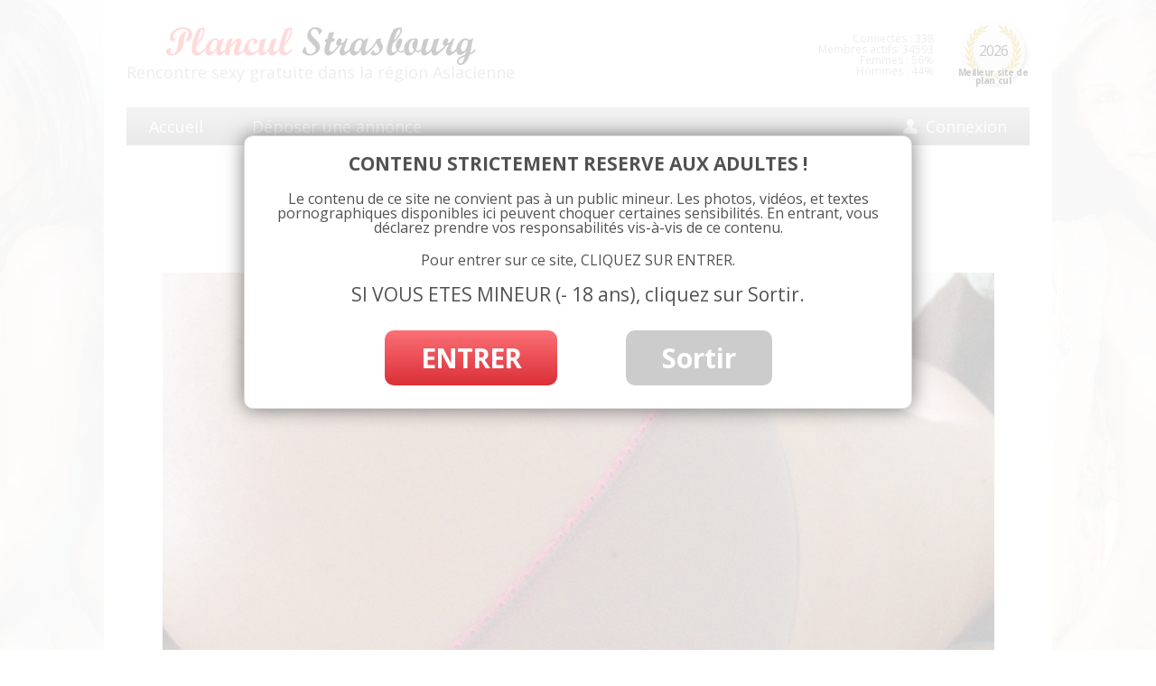

--- FILE ---
content_type: text/html; charset=UTF-8
request_url: https://www.strasbourg-plancul.net/libertinage-strasbourg/libertinage-strasbourg-jpg-2/
body_size: 9310
content:
<!DOCTYPE html>
<!--[if IE 7]>
<html class="ie ie7" lang="fr-FR">
	<link rel="stylesheet"  href="https://www.strasbourg-plancul.net/wp-content/themes/multistrasbourg/css/ie7.css" type='text/css' media='all' />
<![endif]-->
<!--[if IE 8]>
<html class="ie ie8" lang="fr-FR">
<![endif]-->
<!--[if !(IE 7) | !(IE 8)  ]><!-->
<html lang="fr-FR">
<!--<![endif]-->
<head>
<meta charset="UTF-8" />
<title>libertinage-strasbourg.jpg - Plan cul Strasbourg</title><link rel="preload" data-rocket-preload as="style" href="https://fonts.googleapis.com/css?family=Open%20Sans%3A400italic%2C700italic%2C400%2C700%7COleo%20Script&#038;subset=latin%2Clatin-ext&#038;display=swap" /><link rel="stylesheet" href="https://fonts.googleapis.com/css?family=Open%20Sans%3A400italic%2C700italic%2C400%2C700%7COleo%20Script&#038;subset=latin%2Clatin-ext&#038;display=swap" media="print" onload="this.media='all'" /><noscript><link rel="stylesheet" href="https://fonts.googleapis.com/css?family=Open%20Sans%3A400italic%2C700italic%2C400%2C700%7COleo%20Script&#038;subset=latin%2Clatin-ext&#038;display=swap" /></noscript>
<link rel="profile" href="http://gmpg.org/xfn/11" />
<link rel="pingback" href="https://www.strasbourg-plancul.net/xmlrpc.php" />
<!--[if lt IE 9]>
<script src="https://www.strasbourg-plancul.net/wp-content/themes/multistrasbourg/js/html5.js" type="text/javascript"></script>
<![endif]-->
<meta name='robots' content='index, follow, max-image-preview:large, max-snippet:-1, max-video-preview:-1' />

	<!-- This site is optimized with the Yoast SEO plugin v23.3 - https://yoast.com/wordpress/plugins/seo/ -->
	<link rel="canonical" href="https://www.strasbourg-plancul.net/libertinage-strasbourg/libertinage-strasbourg-jpg-2/" />
	<meta property="og:locale" content="fr_FR" />
	<meta property="og:type" content="article" />
	<meta property="og:title" content="libertinage-strasbourg.jpg - Plan cul Strasbourg" />
	<meta property="og:url" content="https://www.strasbourg-plancul.net/libertinage-strasbourg/libertinage-strasbourg-jpg-2/" />
	<meta property="og:site_name" content="Plan cul Strasbourg" />
	<meta property="og:image" content="https://www.strasbourg-plancul.net/libertinage-strasbourg/libertinage-strasbourg-jpg-2" />
	<meta property="og:image:width" content="921" />
	<meta property="og:image:height" content="921" />
	<meta property="og:image:type" content="image/jpeg" />
	<meta name="twitter:card" content="summary_large_image" />
	<script type="application/ld+json" class="yoast-schema-graph">{"@context":"https://schema.org","@graph":[{"@type":"WebPage","@id":"https://www.strasbourg-plancul.net/libertinage-strasbourg/libertinage-strasbourg-jpg-2/","url":"https://www.strasbourg-plancul.net/libertinage-strasbourg/libertinage-strasbourg-jpg-2/","name":"libertinage-strasbourg.jpg - Plan cul Strasbourg","isPartOf":{"@id":"https://www.strasbourg-plancul.net/#website"},"primaryImageOfPage":{"@id":"https://www.strasbourg-plancul.net/libertinage-strasbourg/libertinage-strasbourg-jpg-2/#primaryimage"},"image":{"@id":"https://www.strasbourg-plancul.net/libertinage-strasbourg/libertinage-strasbourg-jpg-2/#primaryimage"},"thumbnailUrl":"https://www.strasbourg-plancul.net/wp-content/uploads/2021/04/libertinage-strasbourg.jpg","datePublished":"2021-04-30T15:21:48+00:00","dateModified":"2021-04-30T15:21:48+00:00","breadcrumb":{"@id":"https://www.strasbourg-plancul.net/libertinage-strasbourg/libertinage-strasbourg-jpg-2/#breadcrumb"},"inLanguage":"fr-FR","potentialAction":[{"@type":"ReadAction","target":["https://www.strasbourg-plancul.net/libertinage-strasbourg/libertinage-strasbourg-jpg-2/"]}]},{"@type":"ImageObject","inLanguage":"fr-FR","@id":"https://www.strasbourg-plancul.net/libertinage-strasbourg/libertinage-strasbourg-jpg-2/#primaryimage","url":"https://www.strasbourg-plancul.net/wp-content/uploads/2021/04/libertinage-strasbourg.jpg","contentUrl":"https://www.strasbourg-plancul.net/wp-content/uploads/2021/04/libertinage-strasbourg.jpg","width":921,"height":921},{"@type":"BreadcrumbList","@id":"https://www.strasbourg-plancul.net/libertinage-strasbourg/libertinage-strasbourg-jpg-2/#breadcrumb","itemListElement":[{"@type":"ListItem","position":1,"name":"Annonces","item":"https://www.strasbourg-plancul.net/annonces/"},{"@type":"ListItem","position":2,"name":"Strasbourg","item":"https://www.strasbourg-plancul.net/annonces/strasbourg/"},{"@type":"ListItem","position":3,"name":"Folle envie de libertinage Strasbourg","item":"https://www.strasbourg-plancul.net/libertinage-strasbourg/"},{"@type":"ListItem","position":4,"name":"libertinage-strasbourg.jpg"}]},{"@type":"WebSite","@id":"https://www.strasbourg-plancul.net/#website","url":"https://www.strasbourg-plancul.net/","name":"Plan cul Strasbourg","description":"","potentialAction":[{"@type":"SearchAction","target":{"@type":"EntryPoint","urlTemplate":"https://www.strasbourg-plancul.net/?s={search_term_string}"},"query-input":"required name=search_term_string"}],"inLanguage":"fr-FR"}]}</script>
	<!-- / Yoast SEO plugin. -->


<link rel='dns-prefetch' href='//fonts.googleapis.com' />
<link href='https://fonts.gstatic.com' crossorigin rel='preconnect' />
<link rel="alternate" type="application/rss+xml" title="Plan cul Strasbourg &raquo; Flux" href="https://www.strasbourg-plancul.net/feed/" />
<link rel="alternate" type="application/rss+xml" title="Plan cul Strasbourg &raquo; Flux des commentaires" href="https://www.strasbourg-plancul.net/comments/feed/" />
<link rel="alternate" type="application/rss+xml" title="Plan cul Strasbourg &raquo; libertinage-strasbourg.jpg Flux des commentaires" href="https://www.strasbourg-plancul.net/libertinage-strasbourg/libertinage-strasbourg-jpg-2/feed/" />
<script type="text/javascript">
/* <![CDATA[ */
window._wpemojiSettings = {"baseUrl":"https:\/\/s.w.org\/images\/core\/emoji\/15.0.3\/72x72\/","ext":".png","svgUrl":"https:\/\/s.w.org\/images\/core\/emoji\/15.0.3\/svg\/","svgExt":".svg","source":{"concatemoji":"https:\/\/www.strasbourg-plancul.net\/wp-includes\/js\/wp-emoji-release.min.js?ver=6.6.4"}};
/*! This file is auto-generated */
!function(i,n){var o,s,e;function c(e){try{var t={supportTests:e,timestamp:(new Date).valueOf()};sessionStorage.setItem(o,JSON.stringify(t))}catch(e){}}function p(e,t,n){e.clearRect(0,0,e.canvas.width,e.canvas.height),e.fillText(t,0,0);var t=new Uint32Array(e.getImageData(0,0,e.canvas.width,e.canvas.height).data),r=(e.clearRect(0,0,e.canvas.width,e.canvas.height),e.fillText(n,0,0),new Uint32Array(e.getImageData(0,0,e.canvas.width,e.canvas.height).data));return t.every(function(e,t){return e===r[t]})}function u(e,t,n){switch(t){case"flag":return n(e,"\ud83c\udff3\ufe0f\u200d\u26a7\ufe0f","\ud83c\udff3\ufe0f\u200b\u26a7\ufe0f")?!1:!n(e,"\ud83c\uddfa\ud83c\uddf3","\ud83c\uddfa\u200b\ud83c\uddf3")&&!n(e,"\ud83c\udff4\udb40\udc67\udb40\udc62\udb40\udc65\udb40\udc6e\udb40\udc67\udb40\udc7f","\ud83c\udff4\u200b\udb40\udc67\u200b\udb40\udc62\u200b\udb40\udc65\u200b\udb40\udc6e\u200b\udb40\udc67\u200b\udb40\udc7f");case"emoji":return!n(e,"\ud83d\udc26\u200d\u2b1b","\ud83d\udc26\u200b\u2b1b")}return!1}function f(e,t,n){var r="undefined"!=typeof WorkerGlobalScope&&self instanceof WorkerGlobalScope?new OffscreenCanvas(300,150):i.createElement("canvas"),a=r.getContext("2d",{willReadFrequently:!0}),o=(a.textBaseline="top",a.font="600 32px Arial",{});return e.forEach(function(e){o[e]=t(a,e,n)}),o}function t(e){var t=i.createElement("script");t.src=e,t.defer=!0,i.head.appendChild(t)}"undefined"!=typeof Promise&&(o="wpEmojiSettingsSupports",s=["flag","emoji"],n.supports={everything:!0,everythingExceptFlag:!0},e=new Promise(function(e){i.addEventListener("DOMContentLoaded",e,{once:!0})}),new Promise(function(t){var n=function(){try{var e=JSON.parse(sessionStorage.getItem(o));if("object"==typeof e&&"number"==typeof e.timestamp&&(new Date).valueOf()<e.timestamp+604800&&"object"==typeof e.supportTests)return e.supportTests}catch(e){}return null}();if(!n){if("undefined"!=typeof Worker&&"undefined"!=typeof OffscreenCanvas&&"undefined"!=typeof URL&&URL.createObjectURL&&"undefined"!=typeof Blob)try{var e="postMessage("+f.toString()+"("+[JSON.stringify(s),u.toString(),p.toString()].join(",")+"));",r=new Blob([e],{type:"text/javascript"}),a=new Worker(URL.createObjectURL(r),{name:"wpTestEmojiSupports"});return void(a.onmessage=function(e){c(n=e.data),a.terminate(),t(n)})}catch(e){}c(n=f(s,u,p))}t(n)}).then(function(e){for(var t in e)n.supports[t]=e[t],n.supports.everything=n.supports.everything&&n.supports[t],"flag"!==t&&(n.supports.everythingExceptFlag=n.supports.everythingExceptFlag&&n.supports[t]);n.supports.everythingExceptFlag=n.supports.everythingExceptFlag&&!n.supports.flag,n.DOMReady=!1,n.readyCallback=function(){n.DOMReady=!0}}).then(function(){return e}).then(function(){var e;n.supports.everything||(n.readyCallback(),(e=n.source||{}).concatemoji?t(e.concatemoji):e.wpemoji&&e.twemoji&&(t(e.twemoji),t(e.wpemoji)))}))}((window,document),window._wpemojiSettings);
/* ]]> */
</script>
<style id='wp-emoji-styles-inline-css' type='text/css'>

	img.wp-smiley, img.emoji {
		display: inline !important;
		border: none !important;
		box-shadow: none !important;
		height: 1em !important;
		width: 1em !important;
		margin: 0 0.07em !important;
		vertical-align: -0.1em !important;
		background: none !important;
		padding: 0 !important;
	}
</style>
<link rel='stylesheet' id='wp-block-library-css' href='https://www.strasbourg-plancul.net/wp-includes/css/dist/block-library/style.min.css?ver=6.6.4' type='text/css' media='all' />
<style id='classic-theme-styles-inline-css' type='text/css'>
/*! This file is auto-generated */
.wp-block-button__link{color:#fff;background-color:#32373c;border-radius:9999px;box-shadow:none;text-decoration:none;padding:calc(.667em + 2px) calc(1.333em + 2px);font-size:1.125em}.wp-block-file__button{background:#32373c;color:#fff;text-decoration:none}
</style>
<style id='global-styles-inline-css' type='text/css'>
:root{--wp--preset--aspect-ratio--square: 1;--wp--preset--aspect-ratio--4-3: 4/3;--wp--preset--aspect-ratio--3-4: 3/4;--wp--preset--aspect-ratio--3-2: 3/2;--wp--preset--aspect-ratio--2-3: 2/3;--wp--preset--aspect-ratio--16-9: 16/9;--wp--preset--aspect-ratio--9-16: 9/16;--wp--preset--color--black: #000000;--wp--preset--color--cyan-bluish-gray: #abb8c3;--wp--preset--color--white: #ffffff;--wp--preset--color--pale-pink: #f78da7;--wp--preset--color--vivid-red: #cf2e2e;--wp--preset--color--luminous-vivid-orange: #ff6900;--wp--preset--color--luminous-vivid-amber: #fcb900;--wp--preset--color--light-green-cyan: #7bdcb5;--wp--preset--color--vivid-green-cyan: #00d084;--wp--preset--color--pale-cyan-blue: #8ed1fc;--wp--preset--color--vivid-cyan-blue: #0693e3;--wp--preset--color--vivid-purple: #9b51e0;--wp--preset--gradient--vivid-cyan-blue-to-vivid-purple: linear-gradient(135deg,rgba(6,147,227,1) 0%,rgb(155,81,224) 100%);--wp--preset--gradient--light-green-cyan-to-vivid-green-cyan: linear-gradient(135deg,rgb(122,220,180) 0%,rgb(0,208,130) 100%);--wp--preset--gradient--luminous-vivid-amber-to-luminous-vivid-orange: linear-gradient(135deg,rgba(252,185,0,1) 0%,rgba(255,105,0,1) 100%);--wp--preset--gradient--luminous-vivid-orange-to-vivid-red: linear-gradient(135deg,rgba(255,105,0,1) 0%,rgb(207,46,46) 100%);--wp--preset--gradient--very-light-gray-to-cyan-bluish-gray: linear-gradient(135deg,rgb(238,238,238) 0%,rgb(169,184,195) 100%);--wp--preset--gradient--cool-to-warm-spectrum: linear-gradient(135deg,rgb(74,234,220) 0%,rgb(151,120,209) 20%,rgb(207,42,186) 40%,rgb(238,44,130) 60%,rgb(251,105,98) 80%,rgb(254,248,76) 100%);--wp--preset--gradient--blush-light-purple: linear-gradient(135deg,rgb(255,206,236) 0%,rgb(152,150,240) 100%);--wp--preset--gradient--blush-bordeaux: linear-gradient(135deg,rgb(254,205,165) 0%,rgb(254,45,45) 50%,rgb(107,0,62) 100%);--wp--preset--gradient--luminous-dusk: linear-gradient(135deg,rgb(255,203,112) 0%,rgb(199,81,192) 50%,rgb(65,88,208) 100%);--wp--preset--gradient--pale-ocean: linear-gradient(135deg,rgb(255,245,203) 0%,rgb(182,227,212) 50%,rgb(51,167,181) 100%);--wp--preset--gradient--electric-grass: linear-gradient(135deg,rgb(202,248,128) 0%,rgb(113,206,126) 100%);--wp--preset--gradient--midnight: linear-gradient(135deg,rgb(2,3,129) 0%,rgb(40,116,252) 100%);--wp--preset--font-size--small: 13px;--wp--preset--font-size--medium: 20px;--wp--preset--font-size--large: 36px;--wp--preset--font-size--x-large: 42px;--wp--preset--spacing--20: 0.44rem;--wp--preset--spacing--30: 0.67rem;--wp--preset--spacing--40: 1rem;--wp--preset--spacing--50: 1.5rem;--wp--preset--spacing--60: 2.25rem;--wp--preset--spacing--70: 3.38rem;--wp--preset--spacing--80: 5.06rem;--wp--preset--shadow--natural: 6px 6px 9px rgba(0, 0, 0, 0.2);--wp--preset--shadow--deep: 12px 12px 50px rgba(0, 0, 0, 0.4);--wp--preset--shadow--sharp: 6px 6px 0px rgba(0, 0, 0, 0.2);--wp--preset--shadow--outlined: 6px 6px 0px -3px rgba(255, 255, 255, 1), 6px 6px rgba(0, 0, 0, 1);--wp--preset--shadow--crisp: 6px 6px 0px rgba(0, 0, 0, 1);}:where(.is-layout-flex){gap: 0.5em;}:where(.is-layout-grid){gap: 0.5em;}body .is-layout-flex{display: flex;}.is-layout-flex{flex-wrap: wrap;align-items: center;}.is-layout-flex > :is(*, div){margin: 0;}body .is-layout-grid{display: grid;}.is-layout-grid > :is(*, div){margin: 0;}:where(.wp-block-columns.is-layout-flex){gap: 2em;}:where(.wp-block-columns.is-layout-grid){gap: 2em;}:where(.wp-block-post-template.is-layout-flex){gap: 1.25em;}:where(.wp-block-post-template.is-layout-grid){gap: 1.25em;}.has-black-color{color: var(--wp--preset--color--black) !important;}.has-cyan-bluish-gray-color{color: var(--wp--preset--color--cyan-bluish-gray) !important;}.has-white-color{color: var(--wp--preset--color--white) !important;}.has-pale-pink-color{color: var(--wp--preset--color--pale-pink) !important;}.has-vivid-red-color{color: var(--wp--preset--color--vivid-red) !important;}.has-luminous-vivid-orange-color{color: var(--wp--preset--color--luminous-vivid-orange) !important;}.has-luminous-vivid-amber-color{color: var(--wp--preset--color--luminous-vivid-amber) !important;}.has-light-green-cyan-color{color: var(--wp--preset--color--light-green-cyan) !important;}.has-vivid-green-cyan-color{color: var(--wp--preset--color--vivid-green-cyan) !important;}.has-pale-cyan-blue-color{color: var(--wp--preset--color--pale-cyan-blue) !important;}.has-vivid-cyan-blue-color{color: var(--wp--preset--color--vivid-cyan-blue) !important;}.has-vivid-purple-color{color: var(--wp--preset--color--vivid-purple) !important;}.has-black-background-color{background-color: var(--wp--preset--color--black) !important;}.has-cyan-bluish-gray-background-color{background-color: var(--wp--preset--color--cyan-bluish-gray) !important;}.has-white-background-color{background-color: var(--wp--preset--color--white) !important;}.has-pale-pink-background-color{background-color: var(--wp--preset--color--pale-pink) !important;}.has-vivid-red-background-color{background-color: var(--wp--preset--color--vivid-red) !important;}.has-luminous-vivid-orange-background-color{background-color: var(--wp--preset--color--luminous-vivid-orange) !important;}.has-luminous-vivid-amber-background-color{background-color: var(--wp--preset--color--luminous-vivid-amber) !important;}.has-light-green-cyan-background-color{background-color: var(--wp--preset--color--light-green-cyan) !important;}.has-vivid-green-cyan-background-color{background-color: var(--wp--preset--color--vivid-green-cyan) !important;}.has-pale-cyan-blue-background-color{background-color: var(--wp--preset--color--pale-cyan-blue) !important;}.has-vivid-cyan-blue-background-color{background-color: var(--wp--preset--color--vivid-cyan-blue) !important;}.has-vivid-purple-background-color{background-color: var(--wp--preset--color--vivid-purple) !important;}.has-black-border-color{border-color: var(--wp--preset--color--black) !important;}.has-cyan-bluish-gray-border-color{border-color: var(--wp--preset--color--cyan-bluish-gray) !important;}.has-white-border-color{border-color: var(--wp--preset--color--white) !important;}.has-pale-pink-border-color{border-color: var(--wp--preset--color--pale-pink) !important;}.has-vivid-red-border-color{border-color: var(--wp--preset--color--vivid-red) !important;}.has-luminous-vivid-orange-border-color{border-color: var(--wp--preset--color--luminous-vivid-orange) !important;}.has-luminous-vivid-amber-border-color{border-color: var(--wp--preset--color--luminous-vivid-amber) !important;}.has-light-green-cyan-border-color{border-color: var(--wp--preset--color--light-green-cyan) !important;}.has-vivid-green-cyan-border-color{border-color: var(--wp--preset--color--vivid-green-cyan) !important;}.has-pale-cyan-blue-border-color{border-color: var(--wp--preset--color--pale-cyan-blue) !important;}.has-vivid-cyan-blue-border-color{border-color: var(--wp--preset--color--vivid-cyan-blue) !important;}.has-vivid-purple-border-color{border-color: var(--wp--preset--color--vivid-purple) !important;}.has-vivid-cyan-blue-to-vivid-purple-gradient-background{background: var(--wp--preset--gradient--vivid-cyan-blue-to-vivid-purple) !important;}.has-light-green-cyan-to-vivid-green-cyan-gradient-background{background: var(--wp--preset--gradient--light-green-cyan-to-vivid-green-cyan) !important;}.has-luminous-vivid-amber-to-luminous-vivid-orange-gradient-background{background: var(--wp--preset--gradient--luminous-vivid-amber-to-luminous-vivid-orange) !important;}.has-luminous-vivid-orange-to-vivid-red-gradient-background{background: var(--wp--preset--gradient--luminous-vivid-orange-to-vivid-red) !important;}.has-very-light-gray-to-cyan-bluish-gray-gradient-background{background: var(--wp--preset--gradient--very-light-gray-to-cyan-bluish-gray) !important;}.has-cool-to-warm-spectrum-gradient-background{background: var(--wp--preset--gradient--cool-to-warm-spectrum) !important;}.has-blush-light-purple-gradient-background{background: var(--wp--preset--gradient--blush-light-purple) !important;}.has-blush-bordeaux-gradient-background{background: var(--wp--preset--gradient--blush-bordeaux) !important;}.has-luminous-dusk-gradient-background{background: var(--wp--preset--gradient--luminous-dusk) !important;}.has-pale-ocean-gradient-background{background: var(--wp--preset--gradient--pale-ocean) !important;}.has-electric-grass-gradient-background{background: var(--wp--preset--gradient--electric-grass) !important;}.has-midnight-gradient-background{background: var(--wp--preset--gradient--midnight) !important;}.has-small-font-size{font-size: var(--wp--preset--font-size--small) !important;}.has-medium-font-size{font-size: var(--wp--preset--font-size--medium) !important;}.has-large-font-size{font-size: var(--wp--preset--font-size--large) !important;}.has-x-large-font-size{font-size: var(--wp--preset--font-size--x-large) !important;}
:where(.wp-block-post-template.is-layout-flex){gap: 1.25em;}:where(.wp-block-post-template.is-layout-grid){gap: 1.25em;}
:where(.wp-block-columns.is-layout-flex){gap: 2em;}:where(.wp-block-columns.is-layout-grid){gap: 2em;}
:root :where(.wp-block-pullquote){font-size: 1.5em;line-height: 1.6;}
</style>
<link data-minify="1" rel='stylesheet' id='stcr-font-awesome-css' href='https://www.strasbourg-plancul.net/wp-content/cache/min/1/wp-content/plugins/subscribe-to-comments-reloaded/includes/css/font-awesome.min.css?ver=1733240543' type='text/css' media='all' />
<link data-minify="1" rel='stylesheet' id='stcr-style-css' href='https://www.strasbourg-plancul.net/wp-content/cache/min/1/wp-content/plugins/subscribe-to-comments-reloaded/includes/css/stcr-style.css?ver=1733240543' type='text/css' media='all' />

<link data-minify="1" rel='stylesheet' id='twentytwelve-style-css' href='https://www.strasbourg-plancul.net/wp-content/cache/min/1/wp-content/themes/multistrasbourg/style.css?ver=1733240543' type='text/css' media='all' />
<!--[if lt IE 9]>
<link rel='stylesheet' id='twentytwelve-ie-css' href='https://www.strasbourg-plancul.net/wp-content/themes/multistrasbourg/css/ie.css?ver=20121010' type='text/css' media='all' />
<![endif]-->
<script type="text/javascript" src="https://www.strasbourg-plancul.net/wp-includes/js/jquery/jquery.min.js?ver=3.7.1" id="jquery-core-js"></script>
<script type="text/javascript" src="https://www.strasbourg-plancul.net/wp-includes/js/jquery/jquery-migrate.min.js?ver=3.4.1" id="jquery-migrate-js"></script>
<link rel="https://api.w.org/" href="https://www.strasbourg-plancul.net/wp-json/" /><link rel="alternate" title="JSON" type="application/json" href="https://www.strasbourg-plancul.net/wp-json/wp/v2/media/1278" /><link rel="EditURI" type="application/rsd+xml" title="RSD" href="https://www.strasbourg-plancul.net/xmlrpc.php?rsd" />
<meta name="generator" content="WordPress 6.6.4" />
<link rel='shortlink' href='https://www.strasbourg-plancul.net/?p=1278' />
<link rel="alternate" title="oEmbed (JSON)" type="application/json+oembed" href="https://www.strasbourg-plancul.net/wp-json/oembed/1.0/embed?url=https%3A%2F%2Fwww.strasbourg-plancul.net%2Flibertinage-strasbourg%2Flibertinage-strasbourg-jpg-2%2F" />
<link rel="alternate" title="oEmbed (XML)" type="text/xml+oembed" href="https://www.strasbourg-plancul.net/wp-json/oembed/1.0/embed?url=https%3A%2F%2Fwww.strasbourg-plancul.net%2Flibertinage-strasbourg%2Flibertinage-strasbourg-jpg-2%2F&#038;format=xml" />
<style type="text/css">.recentcomments a{display:inline !important;padding:0 !important;margin:0 !important;}</style>		
<!-- Responsive Select CSS 
================================================================ -->
<style type="text/css" id="responsive-select-css">
.responsiveSelectContainer select.responsiveMenuSelect, select.responsiveMenuSelect{
	display:none;
}

@media (max-width: 600px) {
	.responsiveSelectContainer{
		border:none !important;
		background:none !important;
		box-shadow:none !important;
		height:auto !important;
		max-height:none !important;
		visibility:visible !important;
	}
	.responsiveSelectContainer ul, ul.responsiveSelectFullMenu, #megaMenu ul.megaMenu.responsiveSelectFullMenu{
		display: none !important;
	}
	.responsiveSelectContainer select.responsiveMenuSelect, select.responsiveMenuSelect { 
		display: inline-block; 
		width:100%;
	}
}	
</style>
<!-- end Responsive Select CSS -->

<!-- Responsive Select JS
================================================================ -->
<script type="text/javascript">
jQuery(document).ready( function($){
	$( '.responsiveMenuSelect' ).change(function() {
		var loc = $(this).find( 'option:selected' ).val();
		if( loc != '' && loc != '#' ) window.location = loc;
	});
	//$( '.responsiveMenuSelect' ).val('');
});
</script>
<!-- end Responsive Select JS -->
		
<noscript><style id="rocket-lazyload-nojs-css">.rll-youtube-player, [data-lazy-src]{display:none !important;}</style></noscript>
<meta name="viewport" content="width=device-width" />



<link rel="icon" type="image/png" href="https://www.strasbourg-plancul.net/wp-content/themes/multistrasbourg/images/favicon.png" />
<!--[if IE]><link rel="shortcut icon" type="image/x-icon" href="https://www.strasbourg-plancul.net/wp-content/themes/multistrasbourg/images/favicon.ico" /><![endif]--> 

<!-- Fancy box -->
<link data-minify="1" rel="stylesheet" href="https://www.strasbourg-plancul.net/wp-content/cache/min/1/wp-content/themes/multistrasbourg/js/fancybox/source/jquery.fancybox.css?ver=1733240543" type="text/css" media="screen" />
<script type="text/javascript" src="https://www.strasbourg-plancul.net/wp-content/themes/multistrasbourg/js/fancybox/source/jquery.fancybox.pack.js?v=2.1.5"></script>

<script src="https://ajax.aspnetcdn.com/ajax/jquery.validate/1.13.1/jquery.validate.min.js" type="text/javascript"></script>

<!-- DISCLAMER -->
<script src="https://www.strasbourg-plancul.net/wp-content/themes/multistrasbourg/js/disclamer.js" type="text/javascript"></script>
<script src="https://www.strasbourg-plancul.net/wp-content/themes/multistrasbourg/js/effects.js" type="text/javascript"></script>

<!-- toastr - infopopPerso - Tag : toastr -->
<script src="https://www.strasbourg-plancul.net/wp-content/themes/multistrasbourg/js/toastr/build/toastr.min.js" type="text/javascript"></script>
<link data-minify="1" rel="stylesheet" href="https://www.strasbourg-plancul.net/wp-content/cache/min/1/wp-content/themes/multistrasbourg/js/toastr/build/toastr.css?ver=1733240543" type="text/css" media="screen" />

<script>
  (function(i,s,o,g,r,a,m){i['GoogleAnalyticsObject']=r;i[r]=i[r]||function(){
  (i[r].q=i[r].q||[]).push(arguments)},i[r].l=1*new Date();a=s.createElement(o),
  m=s.getElementsByTagName(o)[0];a.async=1;a.src=g;m.parentNode.insertBefore(a,m)
  })(window,document,'script','https://www.google-analytics.com/analytics.js','ga');

  ga('create', 'UA-82805153-1', 'auto');
  ga('send', 'pageview');

</script>

<script async src="https://c.free-datings.com/8/js/script.js?id=g5Dtu"></script>

</head>

<body class="attachment attachment-template-default single single-attachment postid-1278 attachmentid-1278 attachment-jpeg custom-font-enabled">
	
	
	
<div id="page" class="hfeed site">
	<header id="masthead" class="site-header" role="banner">
		<hgroup>
			<a href="https://www.strasbourg-plancul.net/" title="Plan cul Strasbourg" rel="home">	
				<img id="logo" src="data:image/svg+xml,%3Csvg%20xmlns='http://www.w3.org/2000/svg'%20viewBox='0%200%200%200'%3E%3C/svg%3E" alt="Plan cul à Strasbourg" data-lazy-src="https://www.strasbourg-plancul.net/wp-content/themes/multistrasbourg/images/plan-cul-strasbourg.png" /><noscript><img id="logo" src="https://www.strasbourg-plancul.net/wp-content/themes/multistrasbourg/images/plan-cul-strasbourg.png" alt="Plan cul à Strasbourg" /></noscript>
			</a>
			<span id="logo_txt">
				Rencontre sexy gratuite dans la région Aslacienne				
			</span>
			</a>
		</hgroup>

		<div id="site_annee">
			<div class="bg">
				<img src="data:image/svg+xml,%3Csvg%20xmlns='http://www.w3.org/2000/svg'%20viewBox='0%200%200%200'%3E%3C/svg%3E" alt="Elu site de rencontre de l'année 2026 dans le Bas-Rhin" data-lazy-src="https://www.strasbourg-plancul.net/wp-content/themes/multistrasbourg/images/bg-meilleur-site-de-plan-cul.png" /><noscript><img src="https://www.strasbourg-plancul.net/wp-content/themes/multistrasbourg/images/bg-meilleur-site-de-plan-cul.png" alt="Elu site de rencontre de l'année 2026 dans le Bas-Rhin" /></noscript>
			</div>
			<span class="year">2026</span>
			<span class="desc">Meilleur site de plan cul</span>
		</div>

		<div id="connect_info">
			Connect&eacute;s : 338<br />
			<span id="membres_actifs">Membres actifs: 34593<br /></span>
			Femmes : 56%<br />
			Hommes : 44%		
		</div>
		
		<nav id="site-navigation-top" class="main-navigation" role="navigation">
			<div class="menu-menu-1-container"><ul id="menu-menu-1" class="nav-menu"><li id="menu-item-123" class="menu-item menu-item-type-post_type menu-item-object-page menu-item-home menu-item-123"><a href="https://www.strasbourg-plancul.net/">Accueil</a></li>
<li id="menu-item-128" class="menu-item menu-item-type-post_type menu-item-object-page menu-item-128"><a href="https://www.strasbourg-plancul.net/deposer-une-annonce/">Déposer une annonce</a></li>
<li id="menu-item-126" class="menu-item menu-item-type-post_type menu-item-object-page menu-item-126"><a href="https://www.strasbourg-plancul.net/connexion/">Connexion</a></li>
</ul></div>		</nav><!-- #site-navigation -->

		<button id="hamburger-button">&#9776;</button>
	  <div id="hamburger-sidebar">
	    <div id="hamburger-sidebar-header"></div>
	    <div id="hamburger-sidebar-body"></div>
	  </div>
	  <div id="hamburger-overlay"></div>

	  <script src="https://www.strasbourg-plancul.net/wp-content/themes/multistrasbourg/js/burger.js" type="text/javascript"></script>

		
	</header><!-- #masthead -->

	<div id="main" class="wrapper">
	<div id="primary" class="site-content">
		<div id="content" role="main">

		
				<article id="post-1278" class="image-attachment post-1278 attachment type-attachment status-inherit hentry">
					<header class="entry-header">
						<h1 class="entry-title">libertinage-strasbourg.jpg</h1>

						<footer class="entry-meta">
							<span class="meta-prep meta-prep-entry-date">Published </span> <span class="entry-date"><time class="entry-date" datetime="2021-04-30T17:21:48+02:00">30 avril 2021</time></span> at <a href="https://www.strasbourg-plancul.net/wp-content/uploads/2021/04/libertinage-strasbourg.jpg" title="Link to full-size image">921 &times; 921</a> in <a href="https://www.strasbourg-plancul.net/libertinage-strasbourg/" title="Return to Folle envie de libertinage Strasbourg" rel="gallery">Folle envie de libertinage Strasbourg</a>.													</footer><!-- .entry-meta -->

						<nav id="image-navigation" class="navigation" role="navigation">
							<span class="previous-image"></span>
							<span class="next-image"></span>
						</nav><!-- #image-navigation -->
					</header><!-- .entry-header -->

					<div class="entry-content">

						<div class="entry-attachment">
							<div class="attachment">
								<a href="https://www.strasbourg-plancul.net/wp-content/uploads/2021/04/libertinage-strasbourg.jpg" title="libertinage-strasbourg.jpg" rel="attachment"><img width="921" height="921" src="data:image/svg+xml,%3Csvg%20xmlns='http://www.w3.org/2000/svg'%20viewBox='0%200%20921%20921'%3E%3C/svg%3E" class="attachment-960x960 size-960x960" alt="" decoding="async" fetchpriority="high" data-lazy-srcset="https://www.strasbourg-plancul.net/wp-content/uploads/2021/04/libertinage-strasbourg.jpg 921w, https://www.strasbourg-plancul.net/wp-content/uploads/2021/04/libertinage-strasbourg-300x300.jpg 300w, https://www.strasbourg-plancul.net/wp-content/uploads/2021/04/libertinage-strasbourg-150x150.jpg 150w, https://www.strasbourg-plancul.net/wp-content/uploads/2021/04/libertinage-strasbourg-768x768.jpg 768w, https://www.strasbourg-plancul.net/wp-content/uploads/2021/04/libertinage-strasbourg-330x330.jpg 330w, https://www.strasbourg-plancul.net/wp-content/uploads/2021/04/libertinage-strasbourg-200x200.jpg 200w, https://www.strasbourg-plancul.net/wp-content/uploads/2021/04/libertinage-strasbourg-624x624.jpg 624w, https://www.strasbourg-plancul.net/wp-content/uploads/2021/04/libertinage-strasbourg-120x120.jpg 120w" data-lazy-sizes="(max-width: 921px) 100vw, 921px" data-lazy-src="https://www.strasbourg-plancul.net/wp-content/uploads/2021/04/libertinage-strasbourg.jpg" /><noscript><img width="921" height="921" src="https://www.strasbourg-plancul.net/wp-content/uploads/2021/04/libertinage-strasbourg.jpg" class="attachment-960x960 size-960x960" alt="" decoding="async" fetchpriority="high" srcset="https://www.strasbourg-plancul.net/wp-content/uploads/2021/04/libertinage-strasbourg.jpg 921w, https://www.strasbourg-plancul.net/wp-content/uploads/2021/04/libertinage-strasbourg-300x300.jpg 300w, https://www.strasbourg-plancul.net/wp-content/uploads/2021/04/libertinage-strasbourg-150x150.jpg 150w, https://www.strasbourg-plancul.net/wp-content/uploads/2021/04/libertinage-strasbourg-768x768.jpg 768w, https://www.strasbourg-plancul.net/wp-content/uploads/2021/04/libertinage-strasbourg-330x330.jpg 330w, https://www.strasbourg-plancul.net/wp-content/uploads/2021/04/libertinage-strasbourg-200x200.jpg 200w, https://www.strasbourg-plancul.net/wp-content/uploads/2021/04/libertinage-strasbourg-624x624.jpg 624w, https://www.strasbourg-plancul.net/wp-content/uploads/2021/04/libertinage-strasbourg-120x120.jpg 120w" sizes="(max-width: 921px) 100vw, 921px" /></noscript></a>

															</div><!-- .attachment -->

						</div><!-- .entry-attachment -->

						<div class="entry-description">
																				</div><!-- .entry-description -->

					</div><!-- .entry-content -->

				</article><!-- #post -->

				


<div id="comments" class="comments-area">

	
	
		<div id="respond" class="comment-respond">
		<h3 id="reply-title" class="comment-reply-title"><div class="title_bicolor"><span class="rouge">Répondre </span>à cette annonce</div><div class="infos">Envoi un email à ***@****.**</div> <small><a rel="nofollow" id="cancel-comment-reply-link" href="/libertinage-strasbourg/libertinage-strasbourg-jpg-2/#respond" style="display:none;">Annuler la réponse</a></small></h3><form action="https://www.strasbourg-plancul.net/wp-comments-post.php" method="post" id="commentform" class="comment-form"><p class="comment-form-comment"><label for="comment">Réponse (précisez vos attentes, votre ville...)</label><textarea id="comment" name="comment" cols="45" rows="8" aria-required="true"></textarea></p><p style="display:none;"><input id="wp-comment-cookies-consent" name="wp-comment-cookies-consent" type="hidden" checked value="checked" checked /></p>
<p class="comment-form-author"><label for="author">Pseudo ou prénom<span class="required"> *</span></label> <input id="author" name="author" type="text" value="" size="30" /></p>
<p class="comment-form-email"><label for="email">Email<span class="required"> *</span><span class="infos"> (Ne sera pas publiée)</label> <input id="email" name="email" type="text" value="" size="30" /></p>
<p class="form-submit"><input name="submit" type="submit" id="submit" class="submit" value="Répondre" /><div id="ajaxloaderimg"></div> <input type='hidden' name='comment_post_ID' value='1278' id='comment_post_ID' />
<input type='hidden' name='comment_parent' id='comment_parent' value='0' />
</p><p style="display: none;"><input type="hidden" id="akismet_comment_nonce" name="akismet_comment_nonce" value="4465a2713a" /></p><p style="display: none !important;" class="akismet-fields-container" data-prefix="ak_"><label>&#916;<textarea name="ak_hp_textarea" cols="45" rows="8" maxlength="100"></textarea></label><input type="hidden" id="ak_js_1" name="ak_js" value="133"/><script>document.getElementById( "ak_js_1" ).setAttribute( "value", ( new Date() ).getTime() );</script></p></form>	</div><!-- #respond -->
	
</div><!-- #comments .comments-area -->
			
		</div><!-- #content -->
	</div><!-- #primary -->

	</div><!-- #main .wrapper -->
	<footer id="colophon" role="contentinfo">
		<div class="site-info">
			
			<center>
				<a href="https://www.strasbourg-plancul.net/mentions-legales/">Mentions légales</a> - <a href="https://www.strasbourg-plancul.net/cgs/">CGS</a> - <a rel="nofollow" href="https://www.strasbourg-plancul.net/contact/">Contact</a>
			</center>
			
		</div><!-- .site-info -->
	</footer><!-- #colophon -->
</div><!-- #page -->







<script type="text/javascript" src="https://www.strasbourg-plancul.net/wp-includes/js/comment-reply.min.js?ver=6.6.4" id="comment-reply-js" async="async" data-wp-strategy="async"></script>
<script type="text/javascript" src="https://www.strasbourg-plancul.net/wp-content/themes/multistrasbourg/js/navigation.js?ver=1.0" id="twentytwelve-navigation-js"></script>
<script defer type="text/javascript" src="https://www.strasbourg-plancul.net/wp-content/plugins/akismet/_inc/akismet-frontend.js?ver=1724670444" id="akismet-frontend-js"></script>
<script>window.lazyLoadOptions=[{elements_selector:"img[data-lazy-src],.rocket-lazyload",data_src:"lazy-src",data_srcset:"lazy-srcset",data_sizes:"lazy-sizes",class_loading:"lazyloading",class_loaded:"lazyloaded",threshold:300,callback_loaded:function(element){if(element.tagName==="IFRAME"&&element.dataset.rocketLazyload=="fitvidscompatible"){if(element.classList.contains("lazyloaded")){if(typeof window.jQuery!="undefined"){if(jQuery.fn.fitVids){jQuery(element).parent().fitVids()}}}}}},{elements_selector:".rocket-lazyload",data_src:"lazy-src",data_srcset:"lazy-srcset",data_sizes:"lazy-sizes",class_loading:"lazyloading",class_loaded:"lazyloaded",threshold:300,}];window.addEventListener('LazyLoad::Initialized',function(e){var lazyLoadInstance=e.detail.instance;if(window.MutationObserver){var observer=new MutationObserver(function(mutations){var image_count=0;var iframe_count=0;var rocketlazy_count=0;mutations.forEach(function(mutation){for(var i=0;i<mutation.addedNodes.length;i++){if(typeof mutation.addedNodes[i].getElementsByTagName!=='function'){continue}
if(typeof mutation.addedNodes[i].getElementsByClassName!=='function'){continue}
images=mutation.addedNodes[i].getElementsByTagName('img');is_image=mutation.addedNodes[i].tagName=="IMG";iframes=mutation.addedNodes[i].getElementsByTagName('iframe');is_iframe=mutation.addedNodes[i].tagName=="IFRAME";rocket_lazy=mutation.addedNodes[i].getElementsByClassName('rocket-lazyload');image_count+=images.length;iframe_count+=iframes.length;rocketlazy_count+=rocket_lazy.length;if(is_image){image_count+=1}
if(is_iframe){iframe_count+=1}}});if(image_count>0||iframe_count>0||rocketlazy_count>0){lazyLoadInstance.update()}});var b=document.getElementsByTagName("body")[0];var config={childList:!0,subtree:!0};observer.observe(b,config)}},!1)</script><script data-no-minify="1" async src="https://www.strasbourg-plancul.net/wp-content/plugins/wp-rocket/assets/js/lazyload/17.8.3/lazyload.min.js"></script>
<script>var rocket_beacon_data = {"ajax_url":"https:\/\/www.strasbourg-plancul.net\/wp-admin\/admin-ajax.php","nonce":"2d24995f9c","url":"https:\/\/www.strasbourg-plancul.net\/libertinage-strasbourg\/libertinage-strasbourg-jpg-2","is_mobile":false,"width_threshold":1600,"height_threshold":700,"delay":500,"debug":null,"status":{"atf":true},"elements":"img, video, picture, p, main, div, li, svg, section, header, span"}</script><script data-name="wpr-wpr-beacon" src='https://www.strasbourg-plancul.net/wp-content/plugins/wp-rocket/assets/js/wpr-beacon.min.js' async></script></body>
</html>
<!-- This website is like a Rocket, isn't it? Performance optimized by WP Rocket. Learn more: https://wp-rocket.me - Debug: cached@1768513523 -->

--- FILE ---
content_type: text/plain
request_url: https://www.google-analytics.com/j/collect?v=1&_v=j102&a=1409965103&t=pageview&_s=1&dl=https%3A%2F%2Fwww.strasbourg-plancul.net%2Flibertinage-strasbourg%2Flibertinage-strasbourg-jpg-2%2F&ul=en-us%40posix&dt=libertinage-strasbourg.jpg%20-%20Plan%20cul%20Strasbourg&sr=1280x720&vp=1280x720&_u=IEBAAEABAAAAACAAI~&jid=940673852&gjid=952128169&cid=966659537.1768601831&tid=UA-82805153-1&_gid=2049824706.1768601831&_r=1&_slc=1&z=1905705280
body_size: -453
content:
2,cG-E50640S5NM